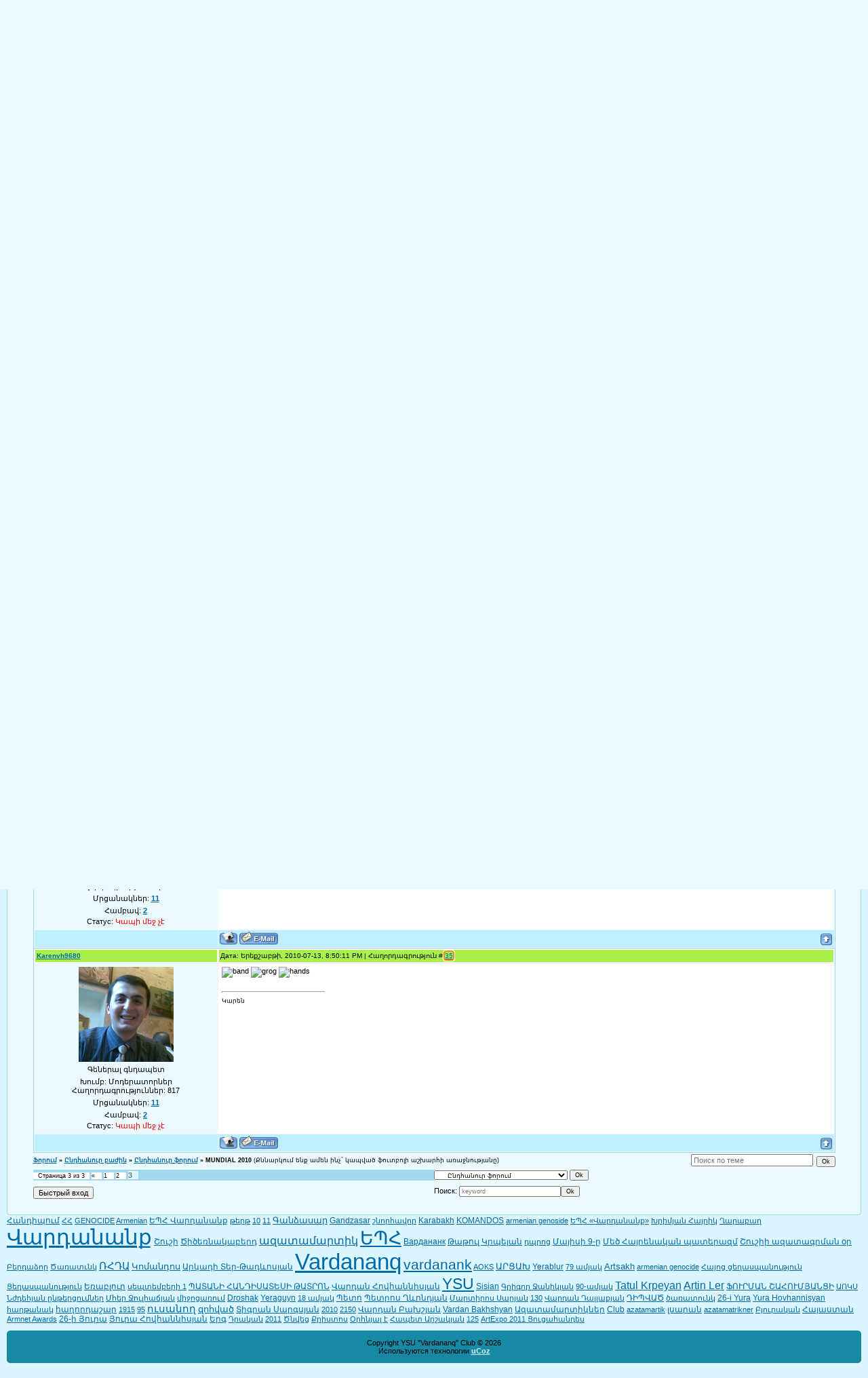

--- FILE ---
content_type: text/html; charset=UTF-8
request_url: https://vardananq.do.am/forum/2-24-3
body_size: 11025
content:
<html>
<head>
<script type="text/javascript" src="/?h2RLRM%3BdKsWHPUaGnecDX68zhhqPfCNCtdmWxzykOyS7J1I7Z5v15cN%21Ekpyw16F92XUG2nb%3Bv1O5XRlHTbFhrjHw31XT%3BdkV7XfK5gAMP546afhI8FA%5ErLcKZzC7CmOqPSQcOyHjt4Ky%5EOkW8%21jpRKG%21izVm773BsiT6%219eWEvX%21phqqYz4G96kj22kjpS%3BekSBPB8wJpDIwlYM1Dv6t57c3goo"></script>
	<script type="text/javascript">new Image().src = "//counter.yadro.ru/hit;ucoznet?r"+escape(document.referrer)+(screen&&";s"+screen.width+"*"+screen.height+"*"+(screen.colorDepth||screen.pixelDepth))+";u"+escape(document.URL)+";"+Date.now();</script>
	<script type="text/javascript">new Image().src = "//counter.yadro.ru/hit;ucoz_desktop_ad?r"+escape(document.referrer)+(screen&&";s"+screen.width+"*"+screen.height+"*"+(screen.colorDepth||screen.pixelDepth))+";u"+escape(document.URL)+";"+Date.now();</script><script type="text/javascript">
if(typeof(u_global_data)!='object') u_global_data={};
function ug_clund(){
	if(typeof(u_global_data.clunduse)!='undefined' && u_global_data.clunduse>0 || (u_global_data && u_global_data.is_u_main_h)){
		if(typeof(console)=='object' && typeof(console.log)=='function') console.log('utarget already loaded');
		return;
	}
	u_global_data.clunduse=1;
	if('0'=='1'){
		var d=new Date();d.setTime(d.getTime()+86400000);document.cookie='adbetnetshowed=2; path=/; expires='+d;
		if(location.search.indexOf('clk2398502361292193773143=1')==-1){
			return;
		}
	}else{
		window.addEventListener("click", function(event){
			if(typeof(u_global_data.clunduse)!='undefined' && u_global_data.clunduse>1) return;
			if(typeof(console)=='object' && typeof(console.log)=='function') console.log('utarget click');
			var d=new Date();d.setTime(d.getTime()+86400000);document.cookie='adbetnetshowed=1; path=/; expires='+d;
			u_global_data.clunduse=2;
			new Image().src = "//counter.yadro.ru/hit;ucoz_desktop_click?r"+escape(document.referrer)+(screen&&";s"+screen.width+"*"+screen.height+"*"+(screen.colorDepth||screen.pixelDepth))+";u"+escape(document.URL)+";"+Date.now();
		});
	}
	
	new Image().src = "//counter.yadro.ru/hit;desktop_click_load?r"+escape(document.referrer)+(screen&&";s"+screen.width+"*"+screen.height+"*"+(screen.colorDepth||screen.pixelDepth))+";u"+escape(document.URL)+";"+Date.now();
}

setTimeout(function(){
	if(typeof(u_global_data.preroll_video_57322)=='object' && u_global_data.preroll_video_57322.active_video=='adbetnet') {
		if(typeof(console)=='object' && typeof(console.log)=='function') console.log('utarget suspend, preroll active');
		setTimeout(ug_clund,8000);
	}
	else ug_clund();
},3000);
</script>
<meta http-equiv="content-type" content="text/html; charset=UTF-8">
<title>MUNDIAL 2010 - Страница 3 - Ֆորում</title>

<link type="text/css" rel="StyleSheet" href="/.s/src/css/805.css" />

	<link rel="stylesheet" href="/.s/src/base.min.css" />
	<link rel="stylesheet" href="/.s/src/layer2.min.css" />

	<script src="/.s/src/jquery-3.6.0.min.js"></script>
	
	<script src="/.s/src/uwnd.min.js"></script>
	<script src="//s764.ucoz.net/cgi/uutils.fcg?a=uSD&ca=2&ug=999&isp=0&r=0.764988568879104"></script>
	<link rel="stylesheet" href="/.s/src/ulightbox/ulightbox.min.css" />
	<script src="/.s/src/ulightbox/ulightbox.min.js"></script>
	<script>
/* --- UCOZ-JS-DATA --- */
window.uCoz = {"sign":{"7253":"Начать слайд-шоу","5255":"Помощник","7251":"Запрошенный контент не может быть загружен. Пожалуйста, попробуйте позже.","7287":"Перейти на страницу с фотографией.","5458":"Следующий","3125":"Закрыть","7252":"Предыдущий","7254":"Изменить размер"},"uLightboxType":1,"ssid":"300236637627135421627","country":"US","module":"forum","language":"ru","site":{"domain":null,"host":"vardananq.do.am","id":"8vardananq"},"mod":"fr","layerType":2};
/* --- UCOZ-JS-CODE --- */

	function Insert(qmid, user, text ) {
		user = user.replace(/\[/g, '\\[').replace(/\]/g, '\\]');
		if ( !!text ) {
			qmid = qmid.replace(/[^0-9]/g, "");
			paste("[quote="+user+";"+qmid+"]"+text+"[/quote]\n", 0);
		} else {
			_uWnd.alert('Выделите текст для цитирования', '', {w:230, h:80, tm:3000});
		}
	}

	function paste(text, flag ) {
		if ( document.selection && flag ) {
			document.addform.message.focus();
			document.addform.document.selection.createRange().text = text;
		} else {
			document.addform.message.value += text;
		}
	}

	function get_selection( ) {
		if ( window.getSelection ) {
			selection = window.getSelection().toString();
		} else if ( document.getSelection ) {
			selection = document.getSelection();
		} else {
			selection = document.selection.createRange().text;
		}
	}

	function pdel(id, n ) {
		if ( confirm('Вы подтверждаете удаление?') ) {
			(window.pDelBut = document.getElementById('dbo' + id))
				&& (pDelBut.width = pDelBut.height = 13) && (pDelBut.src = '/.s/img/ma/m/i2.gif');
			_uPostForm('', {url:'/forum/2-24-' + id + '-8-0-300236637627135421627', 't_pid': n});
		}
	}
function loginPopupForm(params = {}) { new _uWnd('LF', ' ', -250, -100, { closeonesc:1, resize:1 }, { url:'/index/40' + (params.urlParams ? '?'+params.urlParams : '') }) }
/* --- UCOZ-JS-END --- */
</script>

	<style>.UhideBlock{display:none; }</style>
</head>
<body>


<div class="wrap">
<div class="contanier">
<!--U1AHEADER1Z--><div class="header-right-forum"><div class="header-forum">
<div class="date">Շաբաթ, 2026-01-17, 7:14:11 AM</div>
<div class="user-bar"><!--<s5212>-->Ողջունում եմ Ձեզ<!--</s>--> <b>Հյուր</b> | <a href="/forum/2-0-0-37">RSS</a></div>
<h1><!-- <logo> -->ԵՊՀ «Վարդանանք» ՌՀԴԱ, YSU "VARDANANQ"<!-- </logo> --></h1>
<div class="navigation"><a href="http://vardananq.do.am/"><!--<s5176>-->Գլխավոր էջ<!--</s>--></a>  <a href="/index/3"><!--<s3089>-->Գրանցում<!--</s>--></a>  <a href="javascript:;" rel="nofollow" onclick="loginPopupForm(); return false;"><!--<s3087>-->Մուտք<!--</s>--></a></div>
</table>
</div></div><h3> <div id="uMenuDiv2" class="uMenuH" style="position:relative;"><ul class="uMenuRoot">
<li><div class="umn-tl"><div class="umn-tr"><div class="umn-tc"></div></div></div><div class="umn-ml"><div class="umn-mr"><div class="umn-mc"><div class="uMenuItem"><a href="http://vardananq.do.am"><span>ԳԼԽԱՎՈՐ ԷՋ</span></a></div></div></div></div><div class="umn-bl"><div class="umn-br"><div class="umn-bc"><div class="umn-footer"></div></div></div></div></li>
<li><div class="umn-tl"><div class="umn-tr"><div class="umn-tc"></div></div></div><div class="umn-ml"><div class="umn-mr"><div class="umn-mc"><div class="uMenuItem"><a href="http://vardananq.do.am/news/"><span>ԿԱՅՔԻ ՆՈՐՈՒԹՅՈՒՆՆԵՐ</span></a></div></div></div></div><div class="umn-bl"><div class="umn-br"><div class="umn-bc"><div class="umn-footer"></div></div></div></div></li>
<li style="position:relative;"><div class="umn-tl"><div class="umn-tr"><div class="umn-tc"></div></div></div><div class="umn-ml"><div class="umn-mr"><div class="umn-mc"><div class="uMenuItem"><div class="uMenuArrow"></div><a href="http://vardananq.do.am/forum/"><span>ՖՈՐՈՒՄ</span></a></div></div></div></div><div class="umn-bl"><div class="umn-br"><div class="umn-bc"><div class="umn-footer"></div></div></div></div><ul style="display:none;">
<li><div class="uMenuItem"><a href="http://vardananq.do.am/forum/"><span>Բոլոր բաժինները</span></a></div></li>
<li><div class="uMenuItem"><a href="http://vardananq.do.am/forum/2"><span>Ընդհանուր</span></a></div></li>
<li><div class="uMenuItem"><a href="http://vardananq.do.am/forum/17"><span>Հայաստանի Հանրապետություն</span></a></div></li>
<li><div class="uMenuItem"><a href="http://vardananq.do.am/forum/20"><span>Արցախ</span></a></div></li>
<li><div class="uMenuItem"><a href="http://vardananq.do.am/forum/21"><span>Ջավախք</span></a></div></li>
<li><div class="uMenuItem"><a href="http://vardananq.do.am/forum/24"><span>Աշխարհասփյուռ Հայերը</span></a></div></li>
<li><div class="uMenuItem"><a href="http://vardananq.do.am/forum/23"><span>Միմյանց փոխօգնություն</span></a></div></li>
<li><div class="uMenuItem"><a href="http://vardananq.do.am/forum/25"><span>Աֆորիզմներ</span></a></div></li>
<li><div class="uMenuItem"><a href="http://vardananq.do.am/forum/28"><span>Տեսանյութեր</span></a></div></li>
<li><div class="uMenuItem"><a href="http://vardananq.do.am/forum/18"><span>Բանաստեղծություններ</span></a></div></li>
<li><div class="uMenuItem"><a href="http://vardananq.do.am/forum/26"><span>Հայրենասիրական երգեր</span></a></div></li>
<li><div class="uMenuItem"><a href="http://vardananq.do.am/forum/15"><span>Փաստեր</span></a></div></li>
<li><div class="uMenuItem"><a href="http://vardananq.do.am/forum/19"><span>Այլ</span></a></div></li></ul></li>
<li style="position:relative;"><div class="umn-tl"><div class="umn-tr"><div class="umn-tc"></div></div></div><div class="umn-ml"><div class="umn-mr"><div class="umn-mc"><div class="uMenuItem"><div class="uMenuArrow"></div><a href="/load"><span>ՖԱՅԼԵՐԻ ԲԱԺԻՆ</span></a></div></div></div></div><div class="umn-bl"><div class="umn-br"><div class="umn-bc"><div class="umn-footer"></div></div></div></div><ul style="display:none;">
<li><div class="uMenuItem"><a href="http://vardananq.do.am/load"><span>ԲՈԼՈՐ ՖԱՅԼԵՐԸ</span></a></div></li>
<li><div class="uMenuItem"><span>ՎԱՐԴԱՆԱՆՔ ԹԵՐԹ</span></div><ul style="display:none;">
<li><div class="uMenuItem"><a href="http://vardananq.do.am/load/vardananq_tert/vardananq_t&#39;ert&#39;_8_9/2-1-0-5"><span>«Վարդանանք» թերթ 8_9</span></a></div></li>
<li><div class="uMenuItem"><a href="http://vardananq.do.am/load/vardananq_tert/vardananq_t_39_ert_39_6_7/2-1-0-4"><span>«Վարդանանք» թերթ 6_7</span></a></div></li></ul></li></ul></li>
<li><div class="umn-tl"><div class="umn-tr"><div class="umn-tc"></div></div></div><div class="umn-ml"><div class="umn-mr"><div class="umn-mc"><div class="uMenuItem"><a href="/index/0-2"><span>ՄԵՐ ՄԱՍԻՆ</span></a></div></div></div></div><div class="umn-bl"><div class="umn-br"><div class="umn-bc"><div class="umn-footer"></div></div></div></div></li>
<li style="position:relative;"><div class="umn-tl"><div class="umn-tr"><div class="umn-tc"></div></div></div><div class="umn-ml"><div class="umn-mr"><div class="umn-mc"><div class="uMenuItem"><div class="uMenuArrow"></div><span>ԵՐԳԵՐ և ՏԵՍԱՆՅՈՒԹԵՐ</span></div></div></div></div><div class="umn-bl"><div class="umn-br"><div class="umn-bc"><div class="umn-footer"></div></div></div></div><ul style="display:none;">
<li><div class="uMenuItem"><a href="/index/patroticheskaja_muzyka/0-15"><span>ՀԱՅՐԵՆԱՍԻՐԱԿԱՆ ԵՐԳԵՐ</span></a></div></li>
<li><div class="uMenuItem"><a href="/index/0-6"><span>ՏԵՍԱՆՅՈՒԹԵՐ</span></a></div></li></ul></li>
<li style="position:relative;"><div class="umn-tl"><div class="umn-tr"><div class="umn-tc"></div></div></div><div class="umn-ml"><div class="umn-mr"><div class="umn-mc"><div class="uMenuItem"><div class="uMenuArrow"></div><span>ՏԱՐԲԵՐ</span></div></div></div></div><div class="umn-bl"><div class="umn-br"><div class="umn-bc"><div class="umn-footer"></div></div></div></div><ul style="display:none;">
<li><div class="uMenuItem"><a href="/index/rss_norowt&#39;yownner/0-14"><span>RSS ՆՈՐՈՒԹՅՈՒՆՆԵՐ</span></a></div></li>
<li><div class="uMenuItem"><a href="/index/tv_radio/0-22"><span>ՀԵՌՈՒՍՏԱՑՈՒՅՑ և ՌԱԴԻՈ</span></a></div></li>
<li><div class="uMenuItem"><a href="/tests"><span>ԹԵՍՏԵՐ</span></a></div></li></ul></li>
<li style="position:relative;"><div class="umn-tl"><div class="umn-tr"><div class="umn-tc"></div></div></div><div class="umn-ml"><div class="umn-mr"><div class="umn-mc"><div class="uMenuItem"><div class="uMenuArrow"></div><span>ՀԱՐՑՆԵԼ</span></div></div></div></div><div class="umn-bl"><div class="umn-br"><div class="umn-bc"><div class="umn-footer"></div></div></div></div><ul style="display:none;">
<li><div class="uMenuItem"><a href="/gb"><span>ՀՅՈՒՐԵՐԻ ԳԻՐՔ</span></a></div></li>
<li><div class="uMenuItem"><a href="/faq"><span>ՀԱՐՑ / ՊԱՏԱՍԽԱՆ</span></a></div></li>
<li><div class="uMenuItem"><a href="/index/0-3"><span>ՀԵՏԱԴԱՐՁ ԿԱՊ</span></a></div></li></ul></li></ul></div><script>$(function(){_uBuildMenu('#uMenuDiv2',1,document.location.href+'/','uMenuItemA','uMenuArrow',2500);})</script> </h3><br><br>
<!--<witdet Kayqi parunakutyun@ djisht ditelu veraberyal>-->
<!--<script src="/widget/?1;Հարգելի Վարդանանքցիներ, ընկերներ ու համախոհներ,
Armnet Awards-ի քվեարկությունն արդեն սկսված է: vardananq.do.am -ը ներկայացված է Արվեստ, պատմություն, մշակույթ կատեգորիայում և ցանկացողները կարող են քվեարկել հետևյալ հղումով` <a href="http://www.armnetawards.am/?mod=poll&action=stat&site_id=607">www.armnetawards.am</a>:|000000|FFFFFF|14|25|left"></script>-->
<!--<verj witdet -in>-->
<!--<Նորություն>-->
<!--<script src="/widget/?15;true| Ուշադրություն... Վաղը «Քարի պարտեզ» քանդակների հավաքածուն դիտելու եկողները, եթե կարող են, թող որևէ ծաղիկ բերեն այդ պարտեզում տնկելու համար։"></script>-->
<!--<Նորություն>--><!--/U1AHEADER1Z-->
<div class="left-side"><div class="right-side"><table class="forum-table"><tr><td class="forum-block">
<table border="0" cellpadding="0" height="30" cellspacing="0" width="100%">
<tr>
<td align="right">[
<a class="fNavLink" href="/forum/0-0-1-34" rel="nofollow"><!--<s5209>-->Նոր հաղորդագրություններ<!--</s>--></a> &middot; 
<a class="fNavLink" href="/forum/0-0-1-35" rel="nofollow"><!--<s5216>-->Մասնակիցներ<!--</s>--></a> &middot; 
<a class="fNavLink" href="/forum/0-0-0-36" rel="nofollow"><!--<s5166>-->Ֆորումի կանոններ<!--</s>--></a> &middot; 
<a class="fNavLink" href="/forum/0-0-0-6" rel="nofollow"><!--<s3163>-->Որոնել<!--</s>--></a> &middot; 
<a class="fNavLink" href="/forum/2-0-0-37" rel="nofollow">RSS</a> ]</td>
</tr>
</table>

		

		<table class="ThrTopButtonsTbl" border="0" width="100%" cellspacing="0" cellpadding="0">
			<tr class="ThrTopButtonsRow1">
				<td width="50%" class="ThrTopButtonsCl11">
	<ul class="switches switchesTbl forum-pages">
		<li class="pagesInfo">Страница <span class="curPage">3</span> из <span class="numPages">3</span></li>
		<li class="switch switch-back"><a class="switchBack" href="/forum/2-24-2" title="Предыдущая"><span>&laquo;</span></a></li> <li class="switch"><a class="switchDigit" href="/forum/2-24-1">1</a></li>
	<li class="switch"><a class="switchDigit" href="/forum/2-24-2">2</a></li>
	<li class="switchActive">3</li> 
	</ul></td>
				<td align="right" class="frmBtns ThrTopButtonsCl12"><div id="frmButns83"><a href="javascript:;" rel="nofollow" onclick="_uWnd.alert('Необходима авторизация для данного действия. Войдите или зарегистрируйтесь.','',{w:230,h:80,tm:3000});return false;"><img alt="" style="margin:0;padding:0;border:0;" title="Ответить" src="/.s/img/fr/bt/34/t_reply.gif" /></a> <a href="javascript:;" rel="nofollow" onclick="_uWnd.alert('Необходима авторизация для данного действия. Войдите или зарегистрируйтесь.','',{w:230,h:80,tm:3000});return false;"><img alt="" style="margin:0;padding:0;border:0;" title="Новая тема" src="/.s/img/fr/bt/34/t_new.gif" /></a> <a href="javascript:;" rel="nofollow" onclick="_uWnd.alert('Необходима авторизация для данного действия. Войдите или зарегистрируйтесь.','',{w:230,h:80,tm:3000});return false;"><img alt="" style="margin:0;padding:0;border:0;" title="Новый опрос" src="/.s/img/fr/bt/34/t_poll.gif" /></a></div></td></tr>
			
		</table>
		
	<table class="ThrForumBarTbl" border="0" width="100%" cellspacing="0" cellpadding="0">
		<tr class="ThrForumBarRow1">
			<td class="forumNamesBar ThrForumBarCl11 breadcrumbs" style="padding-top:3px;padding-bottom:5px;">
				<a class="forumBar breadcrumb-item" href="/forum/">Ֆորում</a>  <span class="breadcrumb-sep">&raquo;</span> <a class="forumBar breadcrumb-item" href="/forum/1">Ընդհանուր բաժին</a> <span class="breadcrumb-sep">&raquo;</span> <a class="forumBar breadcrumb-item" href="/forum/2">Ընդհանուր ֆորում</a> <span class="breadcrumb-sep">&raquo;</span> <a class="forumBarA" href="/forum/2-24-1">MUNDIAL 2010</a> <span class="thDescr">(Քննարկում ենք ամեն ինչ&#96; կապված ֆուտբոլի աշխարհի առաջնությանը)</span></td><td class="ThrForumBarCl12" >
	
	<script>
	function check_search(form ) {
		if ( form.s.value.length < 3 ) {
			_uWnd.alert('Вы ввели слишком короткий поисковой запрос.', '', { w:230, h:80, tm:3000 })
			return false
		}
		return true
	}
	</script>
	<form id="thread_search_form" onsubmit="return check_search(this)" action="/forum/2-24" method="GET">
		<input class="fastNav" type="submit" value="Ok" id="thread_search_button"><input type="text" name="s" value="" placeholder="Поиск по теме" id="thread_search_field"/>
	</form>
			</td></tr>
	</table>
		
		<div class="gDivLeft">
	<div class="gDivRight">
		<table class="gTable threadpage-posts-table" border="0" width="100%" cellspacing="1" cellpadding="0">
		<tr>
			<td class="gTableTop">
				<div style="float:right" class="gTopCornerRight"></div>
				<span class="forum-title">MUNDIAL 2010</span>
				</td></tr><tr><td class="postSeparator"><div id="nativeroll_video_cont" style="display:none;"></div></td></tr><tr id="post769"><td class="postRest1"><table border="0" width="100%" cellspacing="1" cellpadding="2" class="postTable">
<tr><td width="23%" class="postTdTop" align="center"><a class="postUser" href="javascript://" rel="nofollow" onClick="emoticon('[b]Karenvh9680[/b],');return false;">Karenvh9680</a></td><td class="postTdTop">Дата: Չորեքշաբրի, 2010-06-23, 1:49:47 AM | Հաղորդագրություն # <a rel="nofollow" name="769" class="postNumberLink" href="javascript:;" onclick="prompt('Прямая ссылка к сообщению', 'https://vardananq.do.am/forum/2-24-769-16-1277239787'); return false;">31</a></td></tr>
<tr><td class="postTdInfo" valign="top">
<img alt="" title="Karenvh9680" class="userAvatar" border="0" src="/avatar/30/265210.jpg"><div class="postRankName">Գեներալ գնդապետ</div>

<div class="postRankIco"><img alt="" style="margin:0;padding:0;border:0;" name="groupIcon" src="http://s101.ucoz.net/img/fr/moder.gif" title="Մոդերատորներ" /></div>
<div class="postUserGroup">Խումբ: Մոդերատորներ</div>
<div class="numposts">Հաղորդագրություններ: <span="unp">817</span></div>
<div class="reputation">Մրցանակներ: <a href="javascript:;" rel="nofollow" onclick="new _uWnd('AwL', 'Список наград', 380, 200, {autosize:1, closeonesc:1, maxh:300, minh:100},{url:'/index/54-35'});return false;" title="Մրցանակների ցուցակ"><span class="repNums"><b>11</b></span></a> 
<div class="reputation">Համբավ: <a title="Դիտել համբավի պատմությունը" class="repHistory" href="javascript:;" rel="nofollow" onclick="new _uWnd('Rh', ' ', -400, 250, { closeonesc:1, maxh:300, minh:100 }, { url:'/index/9-35'}); return false;"><b>2</b></a> 

<div class="statusBlock">Статус: <span class="statusOffline">Կապի մեջ չէ</span></div>
 
</td><td class="posttdMessage" valign="top"><span class="ucoz-forum-post" id="ucoz-forum-post-769" edit-url=""><span style="font-size:12pt;">Կհետաքրքրանա անպայման Ան, մենակ տես Արգենտինան ինչ արեց</span> <img src="http://s101.ucoz.net/sm/2/wink.gif" border="0" align="absmiddle" alt="wink"> <img src="http://s101.ucoz.net/sm/2/admin.gif" border="0" align="absmiddle" alt="admin"> :admin: <img src="http://s101.ucoz.net/sm/2/admin.gif" border="0" align="absmiddle" alt="admin"> <img src="http://s101.ucoz.net/sm/2/beer.gif" border="0" align="absmiddle" alt="beer"> :beer: <img src="http://s101.ucoz.net/sm/2/beer.gif" border="0" align="absmiddle" alt="beer"> :beer: <img src="http://s101.ucoz.net/sm/2/beer.gif" border="0" align="absmiddle" alt="beer"></span>

<br><hr size="1" width="150" align="left" class="signatureHr"><span class="signatureView">Կարեն</span>
<br><br><div class="edited">Հաղորդագրությունը ձևափոխել է <span class="editedBy">Karenvh9680</span> - <span class="editedTime">Չորեքշաբրի, 2010-06-23, 1:49:59 AM</span></div></td></tr>
<tr><td class="postBottom" align="center">&nbsp;</td><td class="postBottom">
<table border="0" width="100%" cellspacing="0" cellpadding="0">
<tr><td><a href="javascript:;" rel="nofollow" onclick="window.open('/index/8-35', 'up35', 'scrollbars=1,top=0,left=0,resizable=1,width=700,height=375'); return false;"><img alt="" style="margin:0;padding:0;border:0;" src="/.s/img/fr/bt/34/p_profile.gif" title="Профиль пользователя" /></a>  <a href="javascript:;" rel="nofollow" onclick="window.top.location.href='mai'+'lto:'+'kar'+'envha'+'k@gmail.com';return false;"><img alt="" style="margin:0;padding:0;border:0;" src="/.s/img/fr/bt/34/p_email.gif" title="E-mail адрес" /></a>  </td><td align="right" style="padding-right:15px;"></td><td width="2%" nowrap align="right"><a class="goOnTop" href="javascript:scroll(0,0);"><img alt="" style="margin:0;padding:0;border:0;" src="/.s/img/fr/bt/34/p_up.gif" title="Вверх" /></a></td></tr>
</table></td></tr></table></td></tr><tr id="post771"><td class="postRest2"><table border="0" width="100%" cellspacing="1" cellpadding="2" class="postTable">
<tr><td width="23%" class="postTdTop" align="center"><a class="postUser" href="javascript://" rel="nofollow" onClick="emoticon('[b]Lusin[/b],');return false;">Lusin</a></td><td class="postTdTop">Дата: Չորեքշաբրի, 2010-06-23, 10:35:28 AM | Հաղորդագրություն # <a rel="nofollow" name="771" class="postNumberLink" href="javascript:;" onclick="prompt('Прямая ссылка к сообщению', 'https://vardananq.do.am/forum/2-24-771-16-1277271328'); return false;">32</a></td></tr>
<tr><td class="postTdInfo" valign="top">
<img alt="" title="Lusin" class="userAvatar" border="0" src="/avatar/84/710644.jpg"><div class="postRankName">Գեներալ լեյտենանտ</div>

<div class="postRankIco"><img alt="" style="margin:0;padding:0;border:0;" name="groupIcon" src="http://s101.ucoz.net/img/fr/moder.gif" title="Մոդերատորներ" /></div>
<div class="postUserGroup">Խումբ: Մոդերատորներ</div>
<div class="numposts">Հաղորդագրություններ: <span="unp">504</span></div>
<div class="reputation">Մրցանակներ: <a href="javascript:;" rel="nofollow" onclick="new _uWnd('AwL', 'Список наград', 380, 200, {autosize:1, closeonesc:1, maxh:300, minh:100},{url:'/index/54-4'});return false;" title="Մրցանակների ցուցակ"><span class="repNums"><b>12</b></span></a> 
<div class="reputation">Համբավ: <a title="Դիտել համբավի պատմությունը" class="repHistory" href="javascript:;" rel="nofollow" onclick="new _uWnd('Rh', ' ', -400, 250, { closeonesc:1, maxh:300, minh:100 }, { url:'/index/9-4'}); return false;"><b>2</b></a> 

<div class="statusBlock">Статус: <span class="statusOffline">Կապի մեջ չէ</span></div>
 
</td><td class="posttdMessage" valign="top"><span class="ucoz-forum-post" id="ucoz-forum-post-771" edit-url=""><span style="font-size:12pt;">Ոչինչ, մինչև մենք Արցախ գնանք-գանք, երևի, այդ ընթացքում էլ կրակը կթեժանա... <img src="http://s101.ucoz.net/sm/2/first.gif" border="0" align="absmiddle" alt="first"> <img src="http://s101.ucoz.net/sm/2/soccer.gif" border="0" align="absmiddle" alt="soccer"></span></span>

<br><hr size="1" width="150" align="left" class="signatureHr"><span class="signatureView">***Լուսին***</span>
</td></tr>
<tr><td class="postBottom" align="center">&nbsp;</td><td class="postBottom">
<table border="0" width="100%" cellspacing="0" cellpadding="0">
<tr><td><a href="javascript:;" rel="nofollow" onclick="window.open('/index/8-4', 'up4', 'scrollbars=1,top=0,left=0,resizable=1,width=700,height=375'); return false;"><img alt="" style="margin:0;padding:0;border:0;" src="/.s/img/fr/bt/34/p_profile.gif" title="Профиль пользователя" /></a>    </td><td align="right" style="padding-right:15px;"></td><td width="2%" nowrap align="right"><a class="goOnTop" href="javascript:scroll(0,0);"><img alt="" style="margin:0;padding:0;border:0;" src="/.s/img/fr/bt/34/p_up.gif" title="Вверх" /></a></td></tr>
</table></td></tr></table></td></tr><tr id="post772"><td class="postRest1"><table border="0" width="100%" cellspacing="1" cellpadding="2" class="postTable">
<tr><td width="23%" class="postTdTop" align="center"><a class="postUser" href="javascript://" rel="nofollow" onClick="emoticon('[b]AniDip[/b],');return false;">AniDip</a></td><td class="postTdTop">Дата: Չորեքշաբրի, 2010-06-23, 12:07:49 PM | Հաղորդագրություն # <a rel="nofollow" name="772" class="postNumberLink" href="javascript:;" onclick="prompt('Прямая ссылка к сообщению', 'https://vardananq.do.am/forum/2-24-772-16-1277276869'); return false;">33</a></td></tr>
<tr><td class="postTdInfo" valign="top">
<img alt="" title="AniDip" class="userAvatar" border="0" src="/avatar/25/5693-139316.gif"><div class="postRankName">Գեներալ մայոր</div>

<div class="postRankIco"><img alt="" style="margin:0;padding:0;border:0;" name="groupIcon" src="http://s101.ucoz.net/img/fr/moder.gif" title="Մոդերատորներ" /></div>
<div class="postUserGroup">Խումբ: Մոդերատորներ</div>
<div class="numposts">Հաղորդագրություններ: <span="unp">354</span></div>
<div class="reputation">Մրցանակներ: <a href="javascript:;" rel="nofollow" onclick="new _uWnd('AwL', 'Список наград', 380, 200, {autosize:1, closeonesc:1, maxh:300, minh:100},{url:'/index/54-10'});return false;" title="Մրցանակների ցուցակ"><span class="repNums"><b>12</b></span></a> 
<div class="reputation">Համբավ: <a title="Դիտել համբավի պատմությունը" class="repHistory" href="javascript:;" rel="nofollow" onclick="new _uWnd('Rh', ' ', -400, 250, { closeonesc:1, maxh:300, minh:100 }, { url:'/index/9-10'}); return false;"><b>1</b></a> 

<div class="statusBlock">Статус: <span class="statusOffline">Կապի մեջ չէ</span></div>
 
</td><td class="posttdMessage" valign="top"><span class="ucoz-forum-post" id="ucoz-forum-post-772" edit-url="">Դե արգենտինայի մասին խոսք չկա: Ապրեն! <img src="http://s101.ucoz.net/sm/2/hands.gif" border="0" align="absmiddle" alt="hands"> <img src="http://s101.ucoz.net/sm/2/hands.gif" border="0" align="absmiddle" alt="hands"> <img src="http://s101.ucoz.net/sm/2/hands.gif" border="0" align="absmiddle" alt="hands"> <img src="http://s101.ucoz.net/sm/2/hands.gif" border="0" align="absmiddle" alt="hands"></span>

<br><hr size="1" width="150" align="left" class="signatureHr"><span class="signatureView">***Ani Dip***</span>
</td></tr>
<tr><td class="postBottom" align="center">&nbsp;</td><td class="postBottom">
<table border="0" width="100%" cellspacing="0" cellpadding="0">
<tr><td><a href="javascript:;" rel="nofollow" onclick="window.open('/index/8-10', 'up10', 'scrollbars=1,top=0,left=0,resizable=1,width=700,height=375'); return false;"><img alt="" style="margin:0;padding:0;border:0;" src="/.s/img/fr/bt/34/p_profile.gif" title="Профиль пользователя" /></a>    </td><td align="right" style="padding-right:15px;"></td><td width="2%" nowrap align="right"><a class="goOnTop" href="javascript:scroll(0,0);"><img alt="" style="margin:0;padding:0;border:0;" src="/.s/img/fr/bt/34/p_up.gif" title="Вверх" /></a></td></tr>
</table></td></tr></table></td></tr><tr id="post777"><td class="postRest2"><table border="0" width="100%" cellspacing="1" cellpadding="2" class="postTable">
<tr><td width="23%" class="postTdTop" align="center"><a class="postUser" href="javascript://" rel="nofollow" onClick="emoticon('[b]Karenvh9680[/b],');return false;">Karenvh9680</a></td><td class="postTdTop">Дата: Չորեքշաբրի, 2010-06-23, 7:11:39 PM | Հաղորդագրություն # <a rel="nofollow" name="777" class="postNumberLink" href="javascript:;" onclick="prompt('Прямая ссылка к сообщению', 'https://vardananq.do.am/forum/2-24-777-16-1277302299'); return false;">34</a></td></tr>
<tr><td class="postTdInfo" valign="top">
<img alt="" title="Karenvh9680" class="userAvatar" border="0" src="/avatar/30/265210.jpg"><div class="postRankName">Գեներալ գնդապետ</div>

<div class="postRankIco"><img alt="" style="margin:0;padding:0;border:0;" name="groupIcon" src="http://s101.ucoz.net/img/fr/moder.gif" title="Մոդերատորներ" /></div>
<div class="postUserGroup">Խումբ: Մոդերատորներ</div>
<div class="numposts">Հաղորդագրություններ: <span="unp">817</span></div>
<div class="reputation">Մրցանակներ: <a href="javascript:;" rel="nofollow" onclick="new _uWnd('AwL', 'Список наград', 380, 200, {autosize:1, closeonesc:1, maxh:300, minh:100},{url:'/index/54-35'});return false;" title="Մրցանակների ցուցակ"><span class="repNums"><b>11</b></span></a> 
<div class="reputation">Համբավ: <a title="Դիտել համբավի պատմությունը" class="repHistory" href="javascript:;" rel="nofollow" onclick="new _uWnd('Rh', ' ', -400, 250, { closeonesc:1, maxh:300, minh:100 }, { url:'/index/9-35'}); return false;"><b>2</b></a> 

<div class="statusBlock">Статус: <span class="statusOffline">Կապի մեջ չէ</span></div>
 
</td><td class="posttdMessage" valign="top"><span class="ucoz-forum-post" id="ucoz-forum-post-777" edit-url="">Ես Ձեզ կտեղեկացնեմ հեռախոսով նորությունների մասին <img src="http://s101.ucoz.net/sm/2/sad.gif" border="0" align="absmiddle" alt="sad"> <img src="http://s101.ucoz.net/sm/2/wink.gif" border="0" align="absmiddle" alt="wink"></span>

<br><hr size="1" width="150" align="left" class="signatureHr"><span class="signatureView">Կարեն</span>
</td></tr>
<tr><td class="postBottom" align="center">&nbsp;</td><td class="postBottom">
<table border="0" width="100%" cellspacing="0" cellpadding="0">
<tr><td><a href="javascript:;" rel="nofollow" onclick="window.open('/index/8-35', 'up35', 'scrollbars=1,top=0,left=0,resizable=1,width=700,height=375'); return false;"><img alt="" style="margin:0;padding:0;border:0;" src="/.s/img/fr/bt/34/p_profile.gif" title="Профиль пользователя" /></a>  <a href="javascript:;" rel="nofollow" onclick="window.top.location.href='mai'+'lto:'+'kar'+'envha'+'k@gmail.com';return false;"><img alt="" style="margin:0;padding:0;border:0;" src="/.s/img/fr/bt/34/p_email.gif" title="E-mail адрес" /></a>  </td><td align="right" style="padding-right:15px;"></td><td width="2%" nowrap align="right"><a class="goOnTop" href="javascript:scroll(0,0);"><img alt="" style="margin:0;padding:0;border:0;" src="/.s/img/fr/bt/34/p_up.gif" title="Вверх" /></a></td></tr>
</table></td></tr></table></td></tr><tr id="post835"><td class="postRest1"><table border="0" width="100%" cellspacing="1" cellpadding="2" class="postTable">
<tr><td width="23%" class="postTdTop" align="center"><a class="postUser" href="javascript://" rel="nofollow" onClick="emoticon('[b]Karenvh9680[/b],');return false;">Karenvh9680</a></td><td class="postTdTop">Дата: Երեքշաբթի, 2010-07-13, 8:50:11 PM | Հաղորդագրություն # <a rel="nofollow" name="835" class="postNumberLink" href="javascript:;" onclick="prompt('Прямая ссылка к сообщению', 'https://vardananq.do.am/forum/2-24-835-16-1279036211'); return false;">35</a></td></tr>
<tr><td class="postTdInfo" valign="top">
<img alt="" title="Karenvh9680" class="userAvatar" border="0" src="/avatar/30/265210.jpg"><div class="postRankName">Գեներալ գնդապետ</div>

<div class="postRankIco"><img alt="" style="margin:0;padding:0;border:0;" name="groupIcon" src="http://s101.ucoz.net/img/fr/moder.gif" title="Մոդերատորներ" /></div>
<div class="postUserGroup">Խումբ: Մոդերատորներ</div>
<div class="numposts">Հաղորդագրություններ: <span="unp">817</span></div>
<div class="reputation">Մրցանակներ: <a href="javascript:;" rel="nofollow" onclick="new _uWnd('AwL', 'Список наград', 380, 200, {autosize:1, closeonesc:1, maxh:300, minh:100},{url:'/index/54-35'});return false;" title="Մրցանակների ցուցակ"><span class="repNums"><b>11</b></span></a> 
<div class="reputation">Համբավ: <a title="Դիտել համբավի պատմությունը" class="repHistory" href="javascript:;" rel="nofollow" onclick="new _uWnd('Rh', ' ', -400, 250, { closeonesc:1, maxh:300, minh:100 }, { url:'/index/9-35'}); return false;"><b>2</b></a> 

<div class="statusBlock">Статус: <span class="statusOffline">Կապի մեջ չէ</span></div>
 
</td><td class="posttdMessage" valign="top"><span class="ucoz-forum-post" id="ucoz-forum-post-835" edit-url=""><img src="http://s101.ucoz.net/sm/2/band.gif" border="0" align="absmiddle" alt="band"> <img src="http://s101.ucoz.net/sm/2/grog.gif" border="0" align="absmiddle" alt="grog"> <img src="http://s101.ucoz.net/sm/2/hands.gif" border="0" align="absmiddle" alt="hands"></span>

<br><hr size="1" width="150" align="left" class="signatureHr"><span class="signatureView">Կարեն</span>
</td></tr>
<tr><td class="postBottom" align="center">&nbsp;</td><td class="postBottom">
<table border="0" width="100%" cellspacing="0" cellpadding="0">
<tr><td><a href="javascript:;" rel="nofollow" onclick="window.open('/index/8-35', 'up35', 'scrollbars=1,top=0,left=0,resizable=1,width=700,height=375'); return false;"><img alt="" style="margin:0;padding:0;border:0;" src="/.s/img/fr/bt/34/p_profile.gif" title="Профиль пользователя" /></a>  <a href="javascript:;" rel="nofollow" onclick="window.top.location.href='mai'+'lto:'+'kar'+'envha'+'k@gmail.com';return false;"><img alt="" style="margin:0;padding:0;border:0;" src="/.s/img/fr/bt/34/p_email.gif" title="E-mail адрес" /></a>  </td><td align="right" style="padding-right:15px;"></td><td width="2%" nowrap align="right"><a class="goOnTop" href="javascript:scroll(0,0);"><img alt="" style="margin:0;padding:0;border:0;" src="/.s/img/fr/bt/34/p_up.gif" title="Вверх" /></a></td></tr>
</table></td></tr></table></td></tr></table></div></div><div class="gDivBottomLeft"></div><div class="gDivBottomCenter"></div><div class="gDivBottomRight"></div>
		<table class="ThrBotTbl" border="0" width="100%" cellspacing="0" cellpadding="0">
			<tr class="ThrBotRow1"><td colspan="2" class="bottomPathBar ThrBotCl11" style="padding-top:2px;">
	<table class="ThrForumBarTbl" border="0" width="100%" cellspacing="0" cellpadding="0">
		<tr class="ThrForumBarRow1">
			<td class="forumNamesBar ThrForumBarCl11 breadcrumbs" style="padding-top:3px;padding-bottom:5px;">
				<a class="forumBar breadcrumb-item" href="/forum/">Ֆորում</a>  <span class="breadcrumb-sep">&raquo;</span> <a class="forumBar breadcrumb-item" href="/forum/1">Ընդհանուր բաժին</a> <span class="breadcrumb-sep">&raquo;</span> <a class="forumBar breadcrumb-item" href="/forum/2">Ընդհանուր ֆորում</a> <span class="breadcrumb-sep">&raquo;</span> <a class="forumBarA" href="/forum/2-24-1">MUNDIAL 2010</a> <span class="thDescr">(Քննարկում ենք ամեն ինչ&#96; կապված ֆուտբոլի աշխարհի առաջնությանը)</span></td><td class="ThrForumBarCl12" >
	
	<script>
	function check_search(form ) {
		if ( form.s.value.length < 3 ) {
			_uWnd.alert('Вы ввели слишком короткий поисковой запрос.', '', { w:230, h:80, tm:3000 })
			return false
		}
		return true
	}
	</script>
	<form id="thread_search_form" onsubmit="return check_search(this)" action="/forum/2-24" method="GET">
		<input class="fastNav" type="submit" value="Ok" id="thread_search_button"><input type="text" name="s" value="" placeholder="Поиск по теме" id="thread_search_field"/>
	</form>
			</td></tr>
	</table></td></tr>
			<tr class="ThrBotRow2"><td class="ThrBotCl21" width="50%">
	<ul class="switches switchesTbl forum-pages">
		<li class="pagesInfo">Страница <span class="curPage">3</span> из <span class="numPages">3</span></li>
		<li class="switch switch-back"><a class="switchBack" href="/forum/2-24-2" title="Предыдущая"><span>&laquo;</span></a></li> <li class="switch"><a class="switchDigit" href="/forum/2-24-1">1</a></li>
	<li class="switch"><a class="switchDigit" href="/forum/2-24-2">2</a></li>
	<li class="switchActive">3</li> 
	</ul></td><td class="ThrBotCl22" align="right" nowrap="nowrap"><form name="navigation" style="margin:0px"><table class="navigationTbl" border="0" cellspacing="0" cellpadding="0"><tr class="navigationRow1"><td class="fFastNavTd navigationCl11" >
		<select class="fastNav" name="fastnav"><option class="fastNavMain" value="0">Главная страница форума</option><option class="fastNavCat"   value="1">Ընդհանուր բաժին</option><option class="fastNavForumA" value="2" selected>&nbsp;&nbsp;&nbsp;&nbsp; Ընդհանուր ֆորում</option><option class="fastNavCat"   value="3">Արցախ</option><option class="fastNavForum" value="20">&nbsp;&nbsp;&nbsp;&nbsp; Արցախ</option><option class="fastNavCat"   value="4">Ջավախք</option><option class="fastNavForum" value="21">&nbsp;&nbsp;&nbsp;&nbsp; Ջավախք</option><option class="fastNavCat"   value="5">ԵՊՀ միջոցառումներ</option><option class="fastNavForum" value="22">&nbsp;&nbsp;&nbsp;&nbsp; ԵՊՀ միջոցառումներ</option><option class="fastNavCat"   value="6">Միմյանց փոխօգնություն</option><option class="fastNavForum" value="23">&nbsp;&nbsp;&nbsp;&nbsp; Միմյանց փոխօգնություն</option><option class="fastNavCat"   value="8">Աշխարհասփյուռ Հայերը</option><option class="fastNavForum" value="24">&nbsp;&nbsp;&nbsp;&nbsp; Աշխարհասփյուռ Հայերը</option><option class="fastNavCat"   value="9">ԱՖՈՐԻԶՄՆԵՐ</option><option class="fastNavForum" value="25">&nbsp;&nbsp;&nbsp;&nbsp; Աֆորիզմներ</option><option class="fastNavCat"   value="27">Տեսանյութեր</option><option class="fastNavForum" value="28">&nbsp;&nbsp;&nbsp;&nbsp; Տեսանյութեր</option><option class="fastNavCat"   value="10">Բանաստեղծություններ</option><option class="fastNavForum" value="18">&nbsp;&nbsp;&nbsp;&nbsp; Բանաստեղծություններ</option><option class="fastNavCat"   value="11">Հայաստանի Հանրապետություն</option><option class="fastNavForum" value="17">&nbsp;&nbsp;&nbsp;&nbsp; Հայաստանի Հանրապետություն</option><option class="fastNavCat"   value="14">Հայրենասիրական երգեր</option><option class="fastNavForum" value="26">&nbsp;&nbsp;&nbsp;&nbsp; Հայրենասիրական երգեր</option><option class="fastNavCat"   value="12">Հայկական ժող. գործիքներ</option><option class="fastNavForum" value="16">&nbsp;&nbsp;&nbsp;&nbsp; Հայկական ժող. գործիքներ</option><option class="fastNavCat"   value="13">ՓԱՍՏԵՐ</option><option class="fastNavForum" value="15">&nbsp;&nbsp;&nbsp;&nbsp; Փաստեր</option><option class="fastNavCat"   value="7">Գյուղամեջ</option><option class="fastNavForum" value="19">&nbsp;&nbsp;&nbsp;&nbsp; Գյուղամեջ</option></select>
		<input class="fastNav" type="button" value="Ok" onclick="top.location.href='/forum/'+(document.navigation.fastnav.value!='0'?document.navigation.fastnav.value:'');" />
		</td></tr></table></form></td></tr>
			<tr class="ThrBotRow3"><td class="ThrBotCl31"><div class="fFastLogin" style="padding-top:5px;padding-bottom:5px;"><input class="fastLogBt" type="button" value="Быстрый вход" onclick="loginPopupForm();" /></div></td><td class="ThrBotCl32" align="right" nowrap="nowrap"><form method="post" action="/forum/" style="margin:0px"><table class="FastSearchTbl" border="0" cellspacing="0" cellpadding="0"><tr class="FastSearchRow1"><td class="fFastSearchTd FastSearchCl11" >Поиск: <input class="fastSearch" type="text" style="width:150px" name="kw" placeholder="keyword" size="20" maxlength="60" /><input class="fastSearch" type="submit" value="Ok" /></td></tr></table><input type="hidden" name="a" value="6" /></form></td></tr>
		</table>
		<br />
</td></tr></table></div></div><div class="right-forum-bottom"><div class="left-forum-bottom"></div></div>
<!--U1BFOOTER1Z--><noindex><a style="font-size:9pt;" href="/search/%D5%80%D5%A1%D5%B6%D5%A4%D5%AB%D5%BA%D5%B8%D6%82%D5%B4/" rel="nofollow" class="eTag eTagGr9">Հանդիպում</a> <a style="font-size:8pt;" href="/search/%D5%80%D5%80/" rel="nofollow" class="eTag eTagGr8">ՀՀ</a> <a style="font-size:8pt;" href="/search/GENOCIDE/" rel="nofollow" class="eTag eTagGr8">GENOCIDE</a> <a style="font-size:8pt;" href="/search/Armenian/" rel="nofollow" class="eTag eTagGr8">Armenian</a> <a style="font-size:9pt;" href="/search/%D4%B5%D5%8A%D5%80%20%D5%8E%D5%A1%D6%80%D5%A4%D5%A1%D5%B6%D5%A1%D5%B6%D6%84/" rel="nofollow" class="eTag eTagGr9">ԵՊՀ Վարդանանք</a> <a style="font-size:8pt;" href="/search/%D5%A9%D5%A5%D6%80%D5%A9/" rel="nofollow" class="eTag eTagGr8">թերթ</a> <a style="font-size:8pt;" href="/search/10/" rel="nofollow" class="eTag eTagGr8">10</a> <a style="font-size:8pt;" href="/search/11/" rel="nofollow" class="eTag eTagGr8">11</a> <a style="font-size:10pt;" href="/search/%D4%B3%D5%A1%D5%B6%D5%B1%D5%A1%D5%BD%D5%A1%D6%80/" rel="nofollow" class="eTag eTagGr10">Գանձասար</a> <a style="font-size:9pt;" href="/search/Gandzasar/" rel="nofollow" class="eTag eTagGr9">Gandzasar</a> <a style="font-size:8pt;" href="/search/%D5%B7%D5%B6%D5%B8%D6%80%D5%B0%D5%A1%D5%BE%D5%B8%D6%80/" rel="nofollow" class="eTag eTagGr8">շնորհավոր</a> <a style="font-size:9pt;" href="/search/Karabakh/" rel="nofollow" class="eTag eTagGr9">Karabakh</a> <a style="font-size:9pt;" href="/search/KOMANDOS/" rel="nofollow" class="eTag eTagGr9">KOMANDOS</a> <a style="font-size:8pt;" href="/search/armenian%20genoside/" rel="nofollow" class="eTag eTagGr8">armenian genoside</a> <a style="font-size:8pt;" href="/search/%D4%B5%D5%8A%D5%80%20%C2%AB%D5%8E%D5%A1%D6%80%D5%A4%D5%A1%D5%B6%D5%A1%D5%B6%D6%84%C2%BB/" rel="nofollow" class="eTag eTagGr8">ԵՊՀ «Վարդանանք»</a> <a style="font-size:8pt;" href="/search/%D4%BD%D6%80%D5%AB%D5%B4%D5%B5%D5%A1%D5%B6%20%D5%80%D5%A1%D5%B5%D6%80%D5%AB%D5%AF/" rel="nofollow" class="eTag eTagGr8">Խրիմյան Հայրիկ</a> <a style="font-size:8pt;" href="/search/%D5%82%D5%A1%D6%80%D5%A1%D5%A2%D5%A1%D5%B2/" rel="nofollow" class="eTag eTagGr8">Ղարաբաղ</a> <a style="font-size:23pt;" href="/search/%D5%8E%D5%A1%D6%80%D5%A4%D5%A1%D5%B6%D5%A1%D5%B6%D6%84/" rel="nofollow" class="eTag eTagGr23">Վարդանանք</a> <a style="font-size:9pt;" href="/search/%D5%87%D5%B8%D6%82%D5%B7%D5%AB/" rel="nofollow" class="eTag eTagGr9">Շուշի</a> <a style="font-size:9pt;" href="/search/%D4%BE%D5%AB%D5%AE%D5%A5%D5%BC%D5%B6%D5%A1%D5%AF%D5%A1%D5%A2%D5%A5%D6%80%D5%A4/" rel="nofollow" class="eTag eTagGr9">Ծիծեռնակաբերդ</a> <a style="font-size:12pt;" href="/search/%D5%A1%D5%A6%D5%A1%D5%BF%D5%A1%D5%B4%D5%A1%D6%80%D5%BF%D5%AB%D5%AF/" rel="nofollow" class="eTag eTagGr12">ազատամարտիկ</a> <a style="font-size:20pt;" href="/search/%D4%B5%D5%8A%D5%80/" rel="nofollow" class="eTag eTagGr20">ԵՊՀ</a> <a style="font-size:9pt;" href="/search/%D0%92%D0%B0%D1%80%D0%B4%D0%B0%D0%BD%D0%B0%D0%BD%D0%BA/" rel="nofollow" class="eTag eTagGr9">Вардананк</a> <a style="font-size:9pt;" href="/search/%D4%B9%D5%A1%D5%A9%D5%B8%D6%82%D5%AC%20%D4%BF%D6%80%D5%BA%D5%A5%D5%B5%D5%A1%D5%B6/" rel="nofollow" class="eTag eTagGr9">Թաթուլ Կրպեյան</a> <a style="font-size:8pt;" href="/search/%D5%A4%D5%BA%D6%80%D5%B8%D6%81/" rel="nofollow" class="eTag eTagGr8">դպրոց</a> <a style="font-size:9pt;" href="/search/%D5%84%D5%A1%D5%B5%D5%AB%D5%BD%D5%AB%209-%D5%A8/" rel="nofollow" class="eTag eTagGr9">Մայիսի 9-ը</a> <a style="font-size:9pt;" href="/search/%D5%84%D5%A5%D5%AE%20%D5%80%D5%A1%D5%B5%D6%80%D5%A5%D5%B6%D5%A1%D5%AF%D5%A1%D5%B6%20%D5%BA%D5%A1%D5%BF%D5%A5%D6%80%D5%A1%D5%A6%D5%B4/" rel="nofollow" class="eTag eTagGr9">Մեծ Հայրենական պատերազմ</a> <a style="font-size:9pt;" href="/search/%D5%87%D5%B8%D6%82%D5%B7%D5%AB%D5%AB%20%D5%A1%D5%A6%D5%A1%D5%BF%D5%A1%D5%A3%D6%80%D5%B4%D5%A1%D5%B6%20%D6%85%D6%80/" rel="nofollow" class="eTag eTagGr9">Շուշիի ազատագրման օր</a> <a style="font-size:8pt;" href="/search/%D4%B2%D5%A5%D6%80%D5%A4%D5%A1%D5%B1%D5%B8%D6%80/" rel="nofollow" class="eTag eTagGr8">Բերդաձոր</a> <a style="font-size:8pt;" href="/search/%D4%BE%D5%A1%D5%BC%D5%A1%D5%BF%D6%82%D5%B6%D5%AF/" rel="nofollow" class="eTag eTagGr8">Ծառատւնկ</a> <a style="font-size:11pt;" href="/search/%D5%8C%D5%80%D4%B4%D4%B1/" rel="nofollow" class="eTag eTagGr11">ՌՀԴԱ</a> <a style="font-size:10pt;" href="/search/%D4%BF%D5%B8%D5%B4%D5%A1%D5%B6%D5%A4%D5%B8%D5%BD/" rel="nofollow" class="eTag eTagGr10">Կոմանդոս</a> <a style="font-size:9pt;" href="/search/%D4%B1%D6%80%D5%AF%D5%A1%D5%A4%D5%AB%20%D5%8F%D5%A5%D6%80-%D4%B9%D5%A1%D5%A4%D6%87%D5%B8%D5%BD%D5%B5%D5%A1%D5%B6/" rel="nofollow" class="eTag eTagGr9">Արկադի Տեր-Թադևոսյան</a> <a style="font-size:25pt;" href="/search/Vardananq/" rel="nofollow" class="eTag eTagGr25">Vardananq</a> <a style="font-size:16pt;" href="/search/vardanank/" rel="nofollow" class="eTag eTagGr16">vardanank</a> <a style="font-size:8pt;" href="/search/AOKS/" rel="nofollow" class="eTag eTagGr8">AOKS</a> <a style="font-size:10pt;" href="/search/%D4%B1%D5%90%D5%91%D4%B1%D4%BD/" rel="nofollow" class="eTag eTagGr10">ԱՐՑԱԽ</a> <a style="font-size:9pt;" href="/search/Yerablur/" rel="nofollow" class="eTag eTagGr9">Yerablur</a> <a style="font-size:8pt;" href="/search/79%20%D5%A1%D5%B4%D5%B5%D5%A1%D5%AF/" rel="nofollow" class="eTag eTagGr8">79 ամյակ</a> <a style="font-size:10pt;" href="/search/Artsakh/" rel="nofollow" class="eTag eTagGr10">Artsakh</a> <a style="font-size:8pt;" href="/search/armenian%20genocide/" rel="nofollow" class="eTag eTagGr8">armenian genocide</a> <a style="font-size:8pt;" href="/search/%D5%80%D5%A1%D5%B5%D5%B8%D6%81%20%D6%81%D5%A5%D5%B2%D5%A1%D5%BD%D5%BA%D5%A1%D5%B6%D5%B8%D6%82%D5%A9%D5%B5%D5%B8%D6%82%D5%B6/" rel="nofollow" class="eTag eTagGr8">Հայոց ցեղասպանություն</a> <a style="font-size:8pt;" href="/search/%D5%91%D5%A5%D5%B2%D5%A1%D5%BD%D5%BA%D5%A1%D5%B6%D5%B8%D6%82%D5%A9%D5%B5%D5%B8%D6%82%D5%B6/" rel="nofollow" class="eTag eTagGr8">Ցեղասպանություն</a> <a style="font-size:9pt;" href="/search/%D4%B5%D5%BC%D5%A1%D5%A2%D5%AC%D5%B8%D6%82%D6%80/" rel="nofollow" class="eTag eTagGr9">Եռաբլուր</a> <a style="font-size:8pt;" href="/search/%D5%BD%D5%A5%D5%BA%D5%BF%D5%A5%D5%B4%D5%A2%D5%A5%D6%80%D5%AB%201/" rel="nofollow" class="eTag eTagGr8">սեպտեմբերի 1</a> <a style="font-size:9pt;" href="/search/%D5%8A%D4%B1%D5%8F%D4%B1%D5%86%D4%BB%20%D5%80%D4%B1%D5%86%D4%B4%D4%BB%D5%8D%D4%B1%D5%8F%D4%B5%D5%8D%D4%BB%20%D4%B9%D4%B1%D5%8F%D5%90%D5%88%D5%86/" rel="nofollow" class="eTag eTagGr9">ՊԱՏԱՆԻ ՀԱՆԴԻՍԱՏԵՍԻ ԹԱՏՐՈՆ</a> <a style="font-size:9pt;" href="/search/%D5%8E%D5%A1%D6%80%D5%A4%D5%A1%D5%B6%20%D5%80%D5%B8%D5%BE%D5%B0%D5%A1%D5%B6%D5%B6%D5%AB%D5%BD%D5%B5%D5%A1%D5%B6/" rel="nofollow" class="eTag eTagGr9">Վարդան Հովհաննիսյան</a> <a style="font-size:17pt;" href="/search/YSU/" rel="nofollow" class="eTag eTagGr17">YSU</a> <a style="font-size:9pt;" href="/search/Sisian/" rel="nofollow" class="eTag eTagGr9">Sisian</a> <a style="font-size:8pt;" href="/search/%D4%B3%D6%80%D5%AB%D5%A3%D5%B8%D6%80%20%D5%8B%D5%A1%D5%B6%D5%AB%D5%AF%D5%B5%D5%A1%D5%B6/" rel="nofollow" class="eTag eTagGr8">Գրիգոր Ջանիկյան</a> <a style="font-size:8pt;" href="/search/90-%D5%A1%D5%B4%D5%B5%D5%A1%D5%AF/" rel="nofollow" class="eTag eTagGr8">90-ամյակ</a> <a style="font-size:12pt;" href="/search/Tatul%20Krpeyan/" rel="nofollow" class="eTag eTagGr12">Tatul Krpeyan</a> <a style="font-size:12pt;" href="/search/Artin%20Ler/" rel="nofollow" class="eTag eTagGr12">Artin Ler</a> <a style="font-size:9pt;" href="/search/%D5%96%D5%88%D5%92%D5%90%D5%84%D4%B1%D5%86%20%D5%87%D4%B1%D5%80%D5%88%D5%92%D5%84%D5%85%D4%B1%D5%86%D5%91%D4%BB/" rel="nofollow" class="eTag eTagGr9">ՖՈՒՐՄԱՆ ՇԱՀՈՒՄՅԱՆՑԻ</a> <a style="font-size:8pt;" href="/search/%D4%B1%D5%88%D4%BF%D5%8D/" rel="nofollow" class="eTag eTagGr8">ԱՈԿՍ</a> <a style="font-size:8pt;" href="/search/%D5%86%D5%AA%D5%A4%D5%A5%D5%B0%D5%B5%D5%A1%D5%B6%20%D5%A8%D5%B6%D5%A9%D5%A5%D6%80%D6%81%D5%B8%D6%82%D5%B4%D5%B6%D5%A5%D6%80/" rel="nofollow" class="eTag eTagGr8">Նժդեհյան ընթերցումներ</a> <a style="font-size:8pt;" href="/search/%D5%84%D5%B0%D5%A5%D6%80%20%D5%8B%D5%B8%D6%82%D5%AC%D5%B0%D5%A1%D5%B3%D5%B5%D5%A1%D5%B6/" rel="nofollow" class="eTag eTagGr8">Մհեր Ջուլհաճյան</a> <a style="font-size:8pt;" href="/search/%D5%B4%D5%AB%D5%BB%D5%B8%D6%81%D5%A1%D5%BC%D5%B8%D6%82%D5%B4/" rel="nofollow" class="eTag eTagGr8">միջոցառում</a> <a style="font-size:9pt;" href="/search/Droshak/" rel="nofollow" class="eTag eTagGr9">Droshak</a> <a style="font-size:9pt;" href="/search/Yeraguyn/" rel="nofollow" class="eTag eTagGr9">Yeraguyn</a> <a style="font-size:8pt;" href="/search/18%20%D5%A1%D5%B4%D5%B5%D5%A1%D5%AF/" rel="nofollow" class="eTag eTagGr8">18 ամյակ</a> <a style="font-size:9pt;" href="/search/%D5%8A%D5%A5%D5%BF%D5%B8/" rel="nofollow" class="eTag eTagGr9">Պետո</a> <a style="font-size:9pt;" href="/search/%D5%8A%D5%A5%D5%BF%D6%80%D5%B8%D5%BD%20%D5%82%D6%87%D5%B8%D5%B6%D5%A4%D5%B5%D5%A1%D5%B6/" rel="nofollow" class="eTag eTagGr9">Պետրոս Ղևոնդյան</a> <a style="font-size:8pt;" href="/search/%D5%84%D5%A1%D6%80%D5%BF%D5%AB%D6%80%D5%B8%D5%BD%20%D5%8D%D5%A1%D6%80%D5%B5%D5%A1%D5%B6/" rel="nofollow" class="eTag eTagGr8">Մարտիրոս Սարյան</a> <a style="font-size:8pt;" href="/search/130/" rel="nofollow" class="eTag eTagGr8">130</a> <a style="font-size:8pt;" href="/search/%D5%8E%D5%A1%D6%80%D5%A4%D5%A1%D5%B6%20%D4%B4%D5%A1%D5%AC%D5%AC%D5%A1%D6%84%D5%B5%D5%A1%D5%B6/" rel="nofollow" class="eTag eTagGr8">Վարդան Դալլաքյան</a> <a style="font-size:9pt;" href="/search/%D4%B4%D4%BB%D5%8A%D5%8E%D4%B1%D4%BE/" rel="nofollow" class="eTag eTagGr9">ԴԻՊՎԱԾ</a> <a style="font-size:8pt;" href="/search/%D5%AE%D5%A1%D5%BC%D5%A1%D5%BF%D5%B8%D6%82%D5%B6%D5%AF/" rel="nofollow" class="eTag eTagGr8">ծառատունկ</a> <a style="font-size:9pt;" href="/search/26-i%20Yura/" rel="nofollow" class="eTag eTagGr9">26-i Yura</a> <a style="font-size:9pt;" href="/search/Yura%20Hovhannisyan/" rel="nofollow" class="eTag eTagGr9">Yura Hovhannisyan</a> <a style="font-size:8pt;" href="/search/%D5%B0%D5%A1%D5%B2%D5%A9%D5%A1%D5%B6%D5%A1%D5%AF/" rel="nofollow" class="eTag eTagGr8">հաղթանակ</a> <a style="font-size:9pt;" href="/search/%D5%B0%D5%A1%D5%B2%D5%B8%D6%80%D5%A4%D5%A1%D5%B7%D5%A1%D6%80/" rel="nofollow" class="eTag eTagGr9">հաղորդաշար</a> <a style="font-size:8pt;" href="/search/1915/" rel="nofollow" class="eTag eTagGr8">1915</a> <a style="font-size:8pt;" href="/search/95/" rel="nofollow" class="eTag eTagGr8">95</a> <a style="font-size:11pt;" href="/search/%D5%B8%D6%82%D5%BD%D5%A1%D5%B6%D5%B8%D5%B2/" rel="nofollow" class="eTag eTagGr11">ուսանող</a> <a style="font-size:10pt;" href="/search/%D5%A6%D5%B8%D5%B0%D5%BE%D5%A1%D5%AE/" rel="nofollow" class="eTag eTagGr10">զոհված</a> <a style="font-size:9pt;" href="/search/%D5%8F%D5%AB%D5%A3%D6%80%D5%A1%D5%B6%20%D5%8D%D5%A1%D6%80%D5%A3%D5%BD%D5%B5%D5%A1%D5%B6/" rel="nofollow" class="eTag eTagGr9">Տիգրան Սարգսյան</a> <a style="font-size:8pt;" href="/search/2010/" rel="nofollow" class="eTag eTagGr8">2010</a> <a style="font-size:8pt;" href="/search/2150/" rel="nofollow" class="eTag eTagGr8">2150</a> <a style="font-size:9pt;" href="/search/%D5%8E%D5%A1%D6%80%D5%A4%D5%A1%D5%B6%20%D4%B2%D5%A1%D5%AD%D5%B7%D5%B5%D5%A1%D5%B6/" rel="nofollow" class="eTag eTagGr9">Վարդան Բախշյան</a> <a style="font-size:9pt;" href="/search/Vardan%20Bakhshyan/" rel="nofollow" class="eTag eTagGr9">Vardan Bakhshyan</a> <a style="font-size:9pt;" href="/search/%D4%B1%D5%A6%D5%A1%D5%BF%D5%A1%D5%B4%D5%A1%D6%80%D5%BF%D5%AB%D5%AF%D5%B6%D5%A5%D6%80/" rel="nofollow" class="eTag eTagGr9">Ազատամարտիկներ</a> <a style="font-size:9pt;" href="/search/Club/" rel="nofollow" class="eTag eTagGr9">Club</a> <a style="font-size:8pt;" href="/search/azatamartik/" rel="nofollow" class="eTag eTagGr8">azatamartik</a> <a style="font-size:9pt;" href="/search/%D5%AC%D5%BD%D5%A1%D6%80%D5%A1%D5%B6/" rel="nofollow" class="eTag eTagGr9">լսարան</a> <a style="font-size:8pt;" href="/search/azatamatrikner/" rel="nofollow" class="eTag eTagGr8">azatamatrikner</a> <a style="font-size:8pt;" href="/search/%D4%B2%D5%B5%D5%B8%D6%82%D6%80%D5%A1%D5%AF%D5%A1%D5%B6/" rel="nofollow" class="eTag eTagGr8">Բյուրական</a> <a style="font-size:9pt;" href="/search/%D5%80%D5%A1%D5%B5%D5%A1%D5%BD%D5%BF%D5%A1%D5%B6/" rel="nofollow" class="eTag eTagGr9">Հայաստան</a> <a style="font-size:8pt;" href="/search/Armnet%20Awards/" rel="nofollow" class="eTag eTagGr8">Armnet Awards</a> <a style="font-size:9pt;" href="/search/26-%D5%AB%20%D5%85%D5%B8%D6%82%D6%80%D5%A1/" rel="nofollow" class="eTag eTagGr9">26-ի Յուրա</a> <a style="font-size:9pt;" href="/search/%D5%85%D5%B8%D6%82%D6%80%D5%A1%20%D5%80%D5%B8%D5%BE%D5%B0%D5%A1%D5%B6%D5%B6%D5%AB%D5%BD%D5%B5%D5%A1%D5%B6/" rel="nofollow" class="eTag eTagGr9">Յուրա Հովհաննիսյան</a> <a style="font-size:9pt;" href="/search/%D4%B5%D6%80%D5%A3/" rel="nofollow" class="eTag eTagGr9">Երգ</a> <a style="font-size:8pt;" href="/search/%D4%B4%D6%80%D5%A1%D5%AF%D5%A1%D5%B6/" rel="nofollow" class="eTag eTagGr8">Դրական</a> <a style="font-size:8pt;" href="/search/2011/" rel="nofollow" class="eTag eTagGr8">2011</a> <a style="font-size:8pt;" href="/search/%D4%BE%D5%B6%D5%BE%D5%A5%D6%81/" rel="nofollow" class="eTag eTagGr8">Ծնվեց</a> <a style="font-size:8pt;" href="/search/%D5%94%D6%80%D5%AB%D5%BD%D5%BF%D5%B8%D5%BD/" rel="nofollow" class="eTag eTagGr8">Քրիստոս</a> <a style="font-size:8pt;" href="/search/%D5%95%D6%80%D5%B0%D5%B6%D5%B5%D5%A1%D5%AC%20%D5%A7/" rel="nofollow" class="eTag eTagGr8">Օրհնյալ է</a> <a style="font-size:8pt;" href="/search/%D5%80%D5%A1%D5%BA%D5%A5%D5%BF%20%D4%B1%D6%80%D5%B7%D5%A1%D5%AF%D5%B5%D5%A1%D5%B6/" rel="nofollow" class="eTag eTagGr8">Հապետ Արշակյան</a> <a style="font-size:8pt;" href="/search/125/" rel="nofollow" class="eTag eTagGr8">125</a> <a style="font-size:8pt;" href="/search/ArtExpo%202011%20%D5%91%D5%B8%D6%82%D6%81%D5%A1%D5%B0%D5%A1%D5%B6%D5%A4%D5%A5%D5%BD/" rel="nofollow" class="eTag eTagGr8">ArtExpo 2011 Ցուցահանդես</a> </noindex>
<div class="footer1"><div class="footer2"><div class="footer3"><div class="footer4"><br>
<!-- <copy> -->Copyright YSU "Vardananq" Club &copy; 2026<!-- </copy> --><br><!-- "' --><span class="pbIOK3Tz">Используются технологии <a href="https://www.ucoz.ru/"><b>uCoz</b></a></span><!-- Yandex.Metrika counter --><script src="//mc.yandex.ru/metrika/watch.js" type="text/javascript"></script><script type="text/javascript">try { var yaCounter613138 = new Ya.Metrika({id:613138});} catch(e) { }</script><noscript><div><img src="//mc.yandex.ru/watch/613138" style="position:absolute; left:-9999px;" alt="" /></div></noscript><!-- /Yandex.Metrika counter -->
<br><br></div></div></div></div><br><!--/U1BFOOTER1Z-->
</div>
</div>
</body>
</html>


<!-- 0.14759 (s764) -->